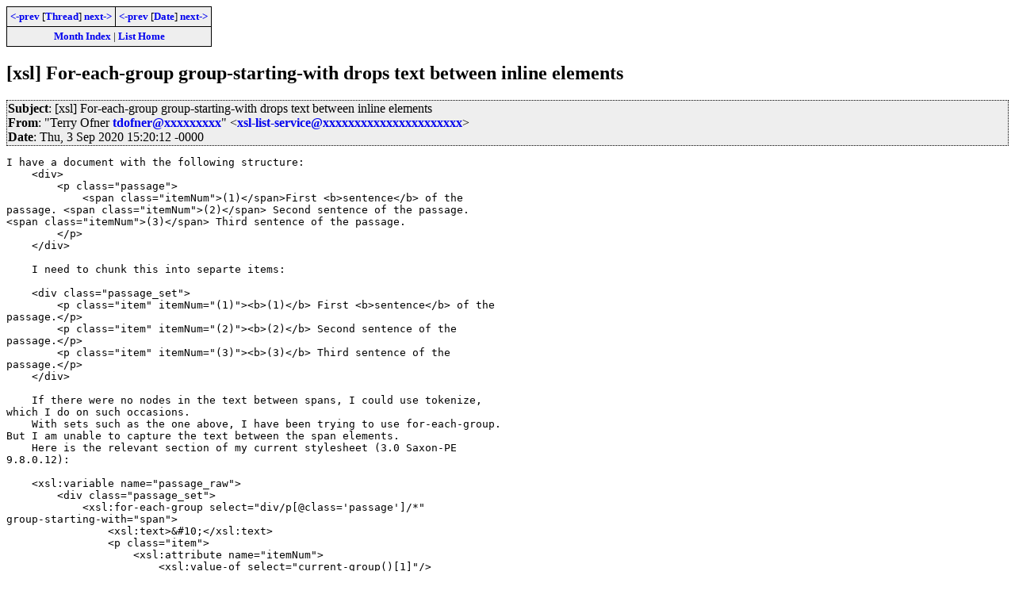

--- FILE ---
content_type: text/html; charset=iso-8859-1
request_url: https://www.biglist.com/lists/lists.mulberrytech.com/xsl-list/archives/202009/msg00020.html
body_size: 2199
content:
<!-- MHonArc v2.6.8 -->
<!--X-Subject: [xsl] For&#45;each&#45;group group&#45;starting&#45;with drops text between  inline elements -->
<!--X-From-R13: "Freel Asare gqbsareNtznvy.pbz"  <kfy&#45;yvfg&#45;freivprNyvfgf.zhyoreelgrpu.pbz> -->
<!--X-Date: 3 Sep 2020 15:20:12 &#45;0000 -->
<!--X-Message-Id: 20200903112010.76111@lists.mulberrytech.com -->
<!--X-Content-Type: text/plain -->
<!--X-Head-End-->
<!DOCTYPE HTML PUBLIC "-//W3C//DTD HTML 4.01//EN" "http://www.w3.org/TR/html4/strict.dtd">
<HTML>
<HEAD>
<TITLE>[xsl] For-each-group group-starting-with drops text between </TITLE>
<link rel="stylesheet" type="text/css" href="/templates/css/archives.css">
</HEAD>
<BODY>
<!--X-Body-Begin-->
<!--X-User-Header-->
<!--X-User-Header-End-->
<!--X-TopPNI-->
<div class="topLinks">
<table><tr>
<td><a href="msg00030.html"><-prev</a> [<A HREF="threads.html#00020">Thread</A>] <a href="msg00021.html">next-></a></td>
<td><a href="msg00019.html"><-prev</a> [<A HREF="maillist.html#00020">Date</A>] <a href="msg00021.html">next-></a></td>
</tr>
<tr><td colspan=2>
<a href="../">Month Index</a> | <a href="../../">List Home</a>

</td></tr>
</table>

</div>

<!--X-TopPNI-End-->
<!--X-MsgBody-->
<!--X-Subject-Header-Begin-->
<h2>[xsl] For-each-group group-starting-with drops text between  inline elements</h2>
<!--X-Subject-Header-End-->
<!--X-Head-of-Message-->
<div class="msgHead"><table><tr><td>
 
<em>Subject</em>: [xsl] For-each-group group-starting-with drops text between  inline elements<br>

 
<em>From</em>: &quot;Terry Ofner <a href="mailto:tdofner@DOMAIN.HIDDEN">tdofner@xxxxxxxxx</a>&quot;  &lt;<a href="mailto:xsl-list-service@DOMAIN.HIDDEN">xsl-list-service@xxxxxxxxxxxxxxxxxxxxxx</a>&gt;<br>

 
<em>Date</em>: Thu, 3 Sep 2020 15:20:12 -0000<br>

</td></tr></table></div>
<!--X-Head-of-Message-End-->
<!--X-Head-Body-Sep-Begin-->
<div>
<!--X-Head-Body-Sep-End-->
<!--X-Body-of-Message-->
<pre>I have a document with the following structure:
    &lt;div&gt;
        &lt;p class=&quot;passage&quot;&gt;
            &lt;span class=&quot;itemNum&quot;&gt;(1)&lt;/span&gt;First &lt;b&gt;sentence&lt;/b&gt; of the
passage. &lt;span class=&quot;itemNum&quot;&gt;(2)&lt;/span&gt; Second sentence of the passage.
&lt;span class=&quot;itemNum&quot;&gt;(3)&lt;/span&gt; Third sentence of the passage.
        &lt;/p&gt;
    &lt;/div&gt;

    I need to chunk this into separte items:

    &lt;div class=&quot;passage_set&quot;&gt;
        &lt;p class=&quot;item&quot; itemNum=&quot;(1)&quot;&gt;&lt;b&gt;(1)&lt;/b&gt; First &lt;b&gt;sentence&lt;/b&gt; of the
passage.&lt;/p&gt;
        &lt;p class=&quot;item&quot; itemNum=&quot;(2)&quot;&gt;&lt;b&gt;(2)&lt;/b&gt; Second sentence of the
passage.&lt;/p&gt;
        &lt;p class=&quot;item&quot; itemNum=&quot;(3)&quot;&gt;&lt;b&gt;(3)&lt;/b&gt; Third sentence of the
passage.&lt;/p&gt;
    &lt;/div&gt;

    If there were no nodes in the text between spans, I could use tokenize,
which I do on such occasions.
    With sets such as the one above, I have been trying to use for-each-group.
But I am unable to capture the text between the span elements.
    Here is the relevant section of my current stylesheet (3.0 Saxon-PE
9.8.0.12):

    &lt;xsl:variable name=&quot;passage_raw&quot;&gt;
        &lt;div class=&quot;passage_set&quot;&gt;
            &lt;xsl:for-each-group select=&quot;div/p[@class='passage']/*&quot;
group-starting-with=&quot;span&quot;&gt;
                &lt;xsl:text&gt;&amp;#10;&lt;/xsl:text&gt;
                &lt;p class=&quot;item&quot;&gt;
                    &lt;xsl:attribute name=&quot;itemNum&quot;&gt;
                        &lt;xsl:value-of select=&quot;current-group()[1]&quot;/&gt;
                    &lt;/xsl:attribute&gt;
                    &lt;xsl:copy-of select=&quot;current-group()&quot;/&gt;
                &lt;/p&gt;
            &lt;/xsl:for-each-group&gt;
        &lt;/div&gt;
    &lt;/xsl:variable&gt;

    Here is the output:

    &lt;div class=&quot;passage_set&quot;&gt;
        &lt;p class=&quot;item&quot; itemNum=&quot;(1)&quot;&gt;&lt;span
class=&quot;itemNum&quot;&gt;(1)&lt;/span&gt;&lt;b&gt;sentence&lt;/b&gt;&lt;/p&gt;
        &lt;p class=&quot;item&quot; itemNum=&quot;(2)&quot;&gt;&lt;span class=&quot;itemNum&quot;&gt;(2)&lt;/span&gt;&lt;/p&gt;
        &lt;p class=&quot;item&quot; itemNum=&quot;(3)&quot;&gt;&lt;span class=&quot;itemNum&quot;&gt;(3)&lt;/span&gt;&lt;/p&gt;
    &lt;/div&gt;

    I feel like I am close.
    Is there any way to capture the text following the span using grouping or
any other method available in 3.0?

Any help would be much appreciated.

Terry

</pre>
<!--X-Body-of-Message-End-->
<!--X-MsgBody-End-->
<!--X-Follow-Ups-->
</div>
<!--X-Follow-Ups-End-->
<!--X-References-->
<!--X-References-End-->
<!--X-BotPNI-->
<div class="botThread">
<table><tr><th>Current Thread</th></tr>
       <tr><td><ul>
<li><a href="threads.html#00020">[xsl] For-each-group group-starting-with drops text between  inline elements</a>
<ul><li><span class="botThread"><em>Terry Ofner tdofner@xxxxxxxxx</em> - 3 Sep 2020 15:20:12 -0000</span>&nbsp;<b>&lt;=</b>
<ul>
<LI><a name="00021" href="msg00021.html">Martin Honnen martin.honnen@xxxxxx</a> - 3 Sep 2020 15:27:38 -0000
</li>
<LI><a name="00022" href="msg00022.html">Wendell Piez wapiez@xxxxxxxxxxxxxxx</a> - 3 Sep 2020 15:28:50 -0000
<ul>
<LI><a name="00023" href="msg00023.html">Terry Ofner tdofner@xxxxxxxxx</a> - 3 Sep 2020 15:37:47 -0000
</li>
</ul>
</li>
</ul>
</UL>
</ul>
</td></tr>
</table>
</div>

<div class="botLinks">
<table>
<tr><th><- Previous</th><th>Index</th><th>Next -></th></tr>
<tr><td><a href="msg00030.html">Re: [xsl] attribute value templates</a>, <em>Liam R. E. Quin liam</em>
</td>
    <td><a href="threads.html#00020">Thread</a></td>
    <td><a href="msg00021.html">Re: [xsl] For-each-group group-star</a>, <em>Martin Honnen martin</em>
</td>
</tr>
<tr><td><a href="msg00019.html">Re: [xsl] attribute value templates</a>, <em>Graydon graydon@xxxx</em>
</td>
    <td><a href="maillist.html#00020">Date</a></td>
    <td><a href="msg00021.html">Re: [xsl] For-each-group group-star</a>, <em>Martin Honnen martin</em>
</td>
</tr>
<tr><td></td>
    <td><a href="../">Month</a></td>
    <td></td>
</tr>
</table>
<p>
</div>

<!--X-BotPNI-End-->
<!--X-User-Footer-->
<!--X-User-Footer-End-->
</body>
</html>
